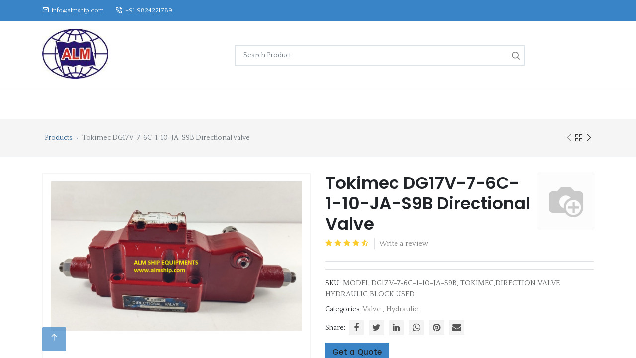

--- FILE ---
content_type: text/html; charset=utf-8
request_url: https://www.almship.com/shop/model-dg17v-7-6c-1-10-ja-s9b-tokimec-direction-valve-hydraulic-block-used-tokimec-dg17v-7-6c-1-10-ja-s9b-directional-valve-2950
body_size: 17697
content:


        
        
        

        <!DOCTYPE html>
        
        
                
            
            
        
            
        
    <html lang="en-US" data-website-id="1" data-oe-company-name="ALM SHIP EQUIPMENTS">
            
        
            
            
            
            
                
            
        
        
    <head>
                <meta charset="utf-8"/>
                <meta http-equiv="X-UA-Compatible" content="IE=edge,chrome=1"/>
    <meta name="viewport" content="width=device-width, initial-scale=1, user-scalable=no"/>
        <meta name="generator" content="Odoo"/>
        
        
        
            
            
            
        <meta name="description" content="We are Stockiest, Supplier and Exporter of Tokimec DG17V-7-6C-1-10-JA-S9B Directional Valve at an affordable Price."/>
        <meta name="keywords" content="tokimec dg17v-7-6c-1-10-ja-s9b, dg17v-7-6c-1-10-ja-s9b, directional valve, tokimec directional valve, tokimec directional control valve, marine directional valve, marine valve, marine valves, ship spare parts, marine spares"/>
        
            
            
            
                
                    
                        <meta property="og:type" content="website"/>
                    
                
                    
                        <meta property="og:title" content="Tokimec DG17V-7-6C-1-10-JA-S9B Directional Valve | ALM SHIP EQUIPMENTSCloseClose"/>
                    
                
                    
                        <meta property="og:site_name" content="ALM SHIP EQUIPMENTS"/>
                    
                
                    
                        <meta property="og:url" content="http://www.almship.com/shop/model-dg17v-7-6c-1-10-ja-s9b-tokimec-direction-valve-hydraulic-block-used-tokimec-dg17v-7-6c-1-10-ja-s9b-directional-valve-2950"/>
                    
                
                    
                        <meta property="og:image" content="http://www.almship.com/web/image/product.product/2886/image_1024/%5BMODEL%20DG17V-7-6C-1-10-JA-S9B%2C%20TOKIMEC%2CDIRECTION%20VALVE%20HYDRAULIC%20BLOCK%20USED%5D%20Tokimec%20DG17V-7-6C-1-10-JA-S9B%20Directional%20Valve?unique=861a806"/>
                    
                
                    
                        <meta property="og:description" content="We are Stockiest, Supplier and Exporter of Tokimec DG17V-7-6C-1-10-JA-S9B Directional Valve at an affordable Price."/>
                    
                
            
            
            
                
                    <meta name="twitter:card" content="summary_large_image"/>
                
                    <meta name="twitter:title" content="Tokimec DG17V-7-6C-1-10-JA-S9B Directional Valve | ALM SHIP EQUIPMENTSCloseClose"/>
                
                    <meta name="twitter:image" content="http://www.almship.com/web/image/product.product/2886/image_1024/%5BMODEL%20DG17V-7-6C-1-10-JA-S9B%2C%20TOKIMEC%2CDIRECTION%20VALVE%20HYDRAULIC%20BLOCK%20USED%5D%20Tokimec%20DG17V-7-6C-1-10-JA-S9B%20Directional%20Valve?unique=861a806"/>
                
                    <meta name="twitter:description" content="We are Stockiest, Supplier and Exporter of Tokimec DG17V-7-6C-1-10-JA-S9B Directional Valve at an affordable Price."/>
                
            
        

        
            
            
        
        <link rel="canonical" href="https://www.almship.com/shop/model-dg17v-7-6c-1-10-ja-s9b-tokimec-direction-valve-hydraulic-block-used-tokimec-dg17v-7-6c-1-10-ja-s9b-directional-valve-2950" />

        <link rel="preconnect" href="https://fonts.gstatic.com/" crossorigin=""/>
    
  

                <title>Tokimec DG17V-7-6C-1-10-JA-S9B Directional Valve | ALM SHIP EQUIPMENTSCloseClose</title>
                <link type="image/x-icon" rel="shortcut icon" href="/web/image/website/1/favicon?unique=af616e8"/>
    <link rel="preload" href="/web/static/lib/fontawesome/fonts/fontawesome-webfont.woff2?v=4.7.0" as="font" crossorigin=""/>
    <link type="text/css" rel="stylesheet" href="/web/content/144024-188c69d/1/web.assets_common.css" data-asset-xmlid="web.assets_common" data-asset-version="188c69d"/>
    <link type="text/css" rel="stylesheet" href="/web/content/144026-305960d/1/web.assets_frontend.css" data-asset-xmlid="web.assets_frontend" data-asset-version="305960d"/>
        
    
  

                <script id="web.layout.odooscript" type="text/javascript">
                    var odoo = {
                        csrf_token: "a414b737be6c707c5e0b9a9fce2aeea49f446f5do1800658492",
                        debug: "",
                    };
                </script>
    <script type="text/javascript">
                odoo.session_info = {"is_admin": false, "is_system": false, "is_website_user": true, "user_id": false, "is_frontend": true, "translationURL": "/website/translations", "cache_hashes": {"translations": "5e7093ae0d9a76f185c7adbac6caf15d196d873e"}};
                if (!/(^|;\s)tz=/.test(document.cookie)) {
                    const userTZ = Intl.DateTimeFormat().resolvedOptions().timeZone;
                    document.cookie = `tz=${userTZ}; path=/`;
                }
            </script>
    <script defer="defer" type="text/javascript" src="/web/content/30528-3f85aeb/1/web.assets_common_minimal_js.js" data-asset-xmlid="web.assets_common_minimal_js" data-asset-version="3f85aeb"></script>
    <script defer="defer" type="text/javascript" src="/web/content/30529-bc72ebd/1/web.assets_frontend_minimal_js.js" data-asset-xmlid="web.assets_frontend_minimal_js" data-asset-version="bc72ebd"></script>
    
        
    
    <script defer="defer" type="text/javascript" data-src="/web/content/144027-0fe289a/1/web.assets_common_lazy.js" data-asset-xmlid="web.assets_common_lazy" data-asset-version="0fe289a"></script>
    <script defer="defer" type="text/javascript" data-src="/web/content/144028-d94693c/1/web.assets_frontend_lazy.js" data-asset-xmlid="web.assets_frontend_lazy" data-asset-version="d94693c"></script>
        
    
  

                
            
            <script id="google_analytics_4_code" async="1" src="https://www.googletagmanager.com/gtag/js?id=G-X0KYJCF7SX"></script>
            <script>
              window.dataLayer = window.dataLayer || [];
              function gtag(){dataLayer.push(arguments);}
              gtag('js', new Date());
              gtag('config', 'G-X0KYJCF7SX', {});
            </script>
        
        
    
            
            
        </head>
            <body class="o_shop_bottom_mobile_menu">
                
        
    
            
            <div class="drawer js-drawer drawer--open-left drawer--modal js-drawer--modal filters_drawer" id="drawer_mobile_menu">
                <div class="drawer__content flex flex-column bg_white" role="alertdialog" tabindex="-1" aria-labelledby="drawerTitle2">
                    <div class="drawer__header bg-primary">
                        <h4 id="drawerTitle2" class="text-truncate">MENU</h4>
                        <button class="reset drawer__close-btn js-drawer__close">
                            <svg class="drawer_icon" viewBox="0 0 16 16"><title>Close</title>
                                <g stroke-width="1" stroke="currentColor" fill="none" stroke-linecap="round" stroke-linejoin="round" stroke-miterlimit="10">
                                    <line x1="13.5" y1="2.5" x2="2.5" y2="13.5"></line>
                                    <line x1="2.5" y1="2.5" x2="13.5" y2="13.5"></line>
                                </g>
                            </svg>
                        </button>
                    </div>

                    <div class="drawer__body padding-x-md padding-y-sm js-drawer__body">
                        <div class="text-component">
                            <div class="sidebar-mobile-menu">
                                
                                    <div class="mobile-nav-tabs">
                                        <ul>
                                            <li class="mobile-tab-title mobile-pages-title active" data-menu="pages"><span>Menu</span></li>
                                            <li class="mobile-tab-title mobile-categories-title" data-menu="categories"><span>Categories</span></li>
                                        </ul>
                                    </div>

                                    <div class="mobile-menu-tab mobile-categories-menu">
                                        <div class="menu-mobile-categories-container">
                                            
                                            <ul id="menu-mobile-categories" class="categories-mobile-menu">
                                                
                                                    <li class="menu-item">
                                                        <a href="/shop/category/pump-1">
                                                            <span>PUMP</span>
                                                        </a>
                                                    </li>
                                                
                                                    <li class="menu-item">
                                                        <a href="/shop/category/aux-engine-2">
                                                            <span>Aux Engine</span>
                                                        </a>
                                                    </li>
                                                
                                                    <li class="menu-item">
                                                        <a href="/shop/category/tank-cleaning-machine-4">
                                                            <span>Tank Cleaning Machine</span>
                                                        </a>
                                                    </li>
                                                
                                                    <li class="menu-item">
                                                        <a href="/shop/category/air-compressor-5">
                                                            <span>Air Compressor</span>
                                                        </a>
                                                    </li>
                                                
                                                    <li class="menu-item">
                                                        <a href="/shop/category/main-engine-8">
                                                            <span>Main Engine</span>
                                                        </a>
                                                    </li>
                                                
                                                    <li class="menu-item">
                                                        <a href="/shop/category/boiler-10">
                                                            <span>Boiler</span>
                                                        </a>
                                                    </li>
                                                
                                                    <li class="menu-item">
                                                        <a href="/shop/category/blower-11">
                                                            <span>Blower</span>
                                                        </a>
                                                    </li>
                                                
                                                    <li class="menu-item">
                                                        <a href="/shop/category/valve-14">
                                                            <span>Valve</span>
                                                        </a>
                                                    </li>
                                                
                                                    <li class="menu-item">
                                                        <a href="/shop/category/life-boat-engine-15">
                                                            <span>Life Boat Engine</span>
                                                        </a>
                                                    </li>
                                                
                                                    <li class="menu-item">
                                                        <a href="/shop/category/hydraulic-20">
                                                            <span>Hydraulic</span>
                                                        </a>
                                                    </li>
                                                
                                                    <li class="menu-item">
                                                        <a href="/shop/category/ac-compressor-21">
                                                            <span>AC Compressor</span>
                                                        </a>
                                                    </li>
                                                
                                                    <li class="menu-item">
                                                        <a href="/shop/category/automation-22">
                                                            <span>Automation</span>
                                                        </a>
                                                    </li>
                                                
                                                    <li class="menu-item">
                                                        <a href="/shop/category/air-motor-23">
                                                            <span>Air Motor</span>
                                                        </a>
                                                    </li>
                                                
                                                    <li class="menu-item">
                                                        <a href="/shop/category/horn-28">
                                                            <span>Horn</span>
                                                        </a>
                                                    </li>
                                                
                                                    <li class="menu-item">
                                                        <a href="/shop/category/oil-filter-51">
                                                            <span>Oil Filter</span>
                                                        </a>
                                                    </li>
                                                
                                                    <li class="menu-item">
                                                        <a href="/shop/category/turbo-charger-72">
                                                            <span>TURBO CHARGER</span>
                                                        </a>
                                                    </li>
                                                
                                                    <li class="menu-item">
                                                        <a href="/shop/category/air-filter-95">
                                                            <span>Air Filter</span>
                                                        </a>
                                                    </li>
                                                
                                                    <li class="menu-item">
                                                        <a href="/shop/category/air-lubricator-96">
                                                            <span>Air Lubricator</span>
                                                        </a>
                                                    </li>
                                                
                                                    <li class="menu-item">
                                                        <a href="/shop/category/heater-97">
                                                            <span>Heater</span>
                                                        </a>
                                                    </li>
                                                
                                                    <li class="menu-item">
                                                        <a href="/shop/category/starter-motor-98">
                                                            <span>Starter Motor</span>
                                                        </a>
                                                    </li>
                                                
                                                    <li class="menu-item">
                                                        <a href="/shop/category/tools-120">
                                                            <span>Tools</span>
                                                        </a>
                                                    </li>
                                                
                                                    <li class="menu-item">
                                                        <a href="/shop/category/pressure-switch-122">
                                                            <span>Pressure Switch</span>
                                                        </a>
                                                    </li>
                                                
                                                    <li class="menu-item">
                                                        <a href="/shop/category/level-switch-123">
                                                            <span>Level Switch</span>
                                                        </a>
                                                    </li>
                                                
                                                    <li class="menu-item">
                                                        <a href="/shop/category/wiper-motor-124">
                                                            <span>Wiper Motor</span>
                                                        </a>
                                                    </li>
                                                
                                                    <li class="menu-item">
                                                        <a href="/shop/category/electric-motor-125">
                                                            <span>Electric Motor</span>
                                                        </a>
                                                    </li>
                                                
                                                    <li class="menu-item">
                                                        <a href="/shop/category/grab-spares-126">
                                                            <span>Grab Spares</span>
                                                        </a>
                                                    </li>
                                                
                                                    <li class="menu-item">
                                                        <a href="/shop/category/smoke-detector-127">
                                                            <span>Smoke Detector</span>
                                                        </a>
                                                    </li>
                                                
                                                    <li class="menu-item">
                                                        <a href="/shop/category/mechanical-seal-128">
                                                            <span>Mechanical Seal</span>
                                                        </a>
                                                    </li>
                                                
                                                    <li class="menu-item">
                                                        <a href="/shop/category/meter-129">
                                                            <span>Meter</span>
                                                        </a>
                                                    </li>
                                                

                                            </ul>
                                        </div>
                                    </div>
                                
                                <nav class="slideable-menu mobile-menu-tab mobile-pages-menu active">
                                    <ul class="menu">
                                        
                                            
        
        <li class="">
           <span>
                <a href="/" class=" ">Home</a>
           </span>
        </li>
        
    
                                        
                                            
        
        <li class="">
           <span>
                <a href="/shop-by-category" class=" ">Product Categories</a>
           </span>
        </li>
        
    
                                        
                                            
        
        <li class="">
           <span>
                <a href="/aboutt-us-1" class=" ">About Us</a>
           </span>
        </li>
        
    
                                        
                                            
        
        <li class="">
           <span>
                <a href="https://almship.blogspot.com/" class=" " target="_blank">Our Blogs</a>
           </span>
        </li>
        
    
                                        
                                            
        
        <li class="">
           <span>
                <a href="/shop" class=" ">Products</a>
           </span>
        </li>
        
    
                                        
                                            
        
        <li class="">
           <span>
                <a href="/shop?order=create_date+desc" class=" ">New Arrivals</a>
           </span>
        </li>
        
    
                                        
                                            
        
        <li class="">
           <span>
                <a href="/contactus" class=" ">contact us</a>
           </span>
        </li>
        
    
                                        

                                        
                                        
                                    </ul>
                                </nav>
                            </div>
                        </div>
                    </div>
                </div>
            </div>
        
                
                <div class="drawer js-drawer drawer--open-right drawer--modal js-drawer--modal filters_drawer" id="drawer_cart_menu">
                    <div class="drawer__content flex flex-column bg_white" role="alertdialog" tabindex="-1" aria-labelledby="drawerCart">
                        <div class="drawer__header bg-primary">
                            <h4 id="drawerCart" class="text-truncate">CART</h4>
                            <button class="reset drawer__close-btn js-drawer__close">
                                <svg class="drawer_icon" viewBox="0 0 16 16">
                                    <title>Close</title>
                                    <g stroke-width="1" stroke="currentColor" fill="none" stroke-linecap="round" stroke-linejoin="round" stroke-miterlimit="10">
                                        <line x1="13.5" y1="2.5" x2="2.5" y2="13.5"></line>
                                        <line x1="2.5" y1="2.5" x2="13.5" y2="13.5"></line>
                                    </g>
                                </svg>
                            </button>
                        </div>

                        <div class="drawer__body padding-x-md padding-y-sm js-drawer__body">
                            <div class="text-component h-100">
                                
                                
        
                    <div class="my-5 text-center h4 shopping_cart_empty_medium">No products in the cart</div>
                    <div class="text-center">
                        <a class="btn btn-fill-secondary" href="/shop">
                            Go to Shop
                        </a>
                    </div>

                
            
            
                            </div>
                        </div>
                    </div>
                </div>
            
                
                
                

            
            
        <div id="wrapwrap" class="    header-v2">
      
            
            
                
            
            
            

            

            
                
            
            

            
            
                
            

            
            


        <header id="top" data-anchor="true" data-name="Header" class=" ">
        
            
        <div style="display:none;" class="top-search p-2 text-center bg-200">
            <div class="container d-inline-flex align-items-center">
                <form class="o_wsale_products_searchbar_form o_wait_lazy_js input-group form-group mb-0" method="get" action="/shop">
                    <input type="text" name="search" class="search-query form-control oe_search_box" placeholder="Search..." data-limit="5" data-display-description="true" data-display-price="true" data-display-image="true" value=""/>
                    
                    <input name="order" type="hidden" class="o_wsale_search_order_by" value=""/>

                    <span class="input-group-btn dt-z-index-9999 mt0">
                      <button type="submit">
                          <i class="icon-search"></i>
                      </button>
                    </span>
                </form>
                <span class="ml-2 cursor-pointer js_close_search">
                    <i class="icon-x fa-2x"></i>
                </span>
            </div>
        </div>
    
        
            
        <section class="topbar d-flex align-items-center top_bar o_colored_level o_cc">
            <div class="container">
                <div class="row">
                    <div class="topbar-column col-12 col-sm-12 col-md-4 col-lg-6">
                        <a class="hidden-lg-down" href="/cdn-cgi/l/email-protection#563f38303916373a3b253e3f267835393b">
                            <i class="icon-mail"></i>&nbsp;
                            <span class="__cf_email__" data-cfemail="ddb4b3bbb29dbcb1b0aeb5b4adf3beb2b0">[email&#160;protected]</span>
                        </a>
                        <a class="hidden-md-down" href="tel:#{res_company.phone}">
                            <i class="icon-phone-call"></i>&nbsp;
                            +91 9824221789
                        </a>
                        
                        
                        
                        
                    </div>
                    <div class="topbar-column col-12 col-sm-12 col-md-8 col-lg-6 d-flex justify-content-between justify-content-md-end align-items-center">


                            
                            
</div>
                </div>
            </div>
        </section>
    
            
        <div class="header-top-bottom-1 py-3 dt_js_header_selector o_colored_level o_cc dt_middle_bar">
            <div class="container">
                <div class="row">
                    <div class="col-12">
                        <div class="d-flex justify-content-between align-items-center flex-row">
                            <div class="col-5 col-sm-4 col-md-3 pl-0 div_header_brand">
                              <a href="/" class="navbar-brand logo ">
                                <span data-oe-model="website" data-oe-id="1" data-oe-field="logo" data-oe-type="image" data-oe-expression="website.logo" role="img" data-oe-field-xpath="/data/xpath/a/span[1]" aria-label="Logo of My Website" title="My Website"><img src="/web/image/website/1/logo/My%20Website?unique=9d0df2f" class="img img-fluid" alt="My Website" loading="lazy"/></span>
                              </a>
                                </div>
                            <div class="search-form d-none d-lg-block col-auto">
                                <form class="o_wsale_products_searchbar_form o_wait_lazy_js d-flex position-relative" method="get" action="/shop">
                                    <input type="text" name="search" class="search-query form-control form-control-lg oe_search_box" placeholder="Search Product" data-limit="5" data-display-description="true" data-display-price="true" data-display-image="true" value=""/>
                                    
                                    <input name="order" type="hidden" class="o_wsale_search_order_by" value=""/>

                                    <button class="search_btn" type="submit">
                                        <i class="icon-search"></i>
                                    </button>
                                </form>

                            </div>
                            <div class="col-auto d-flex justify-content-center align-items-center justify-content-sm-end">
                                

                                

                                <div class="search js_search_icon_toggle icon-header cursor-pointer d-lg-none ">
                                    <i class="icon-search fa-lg"></i>
                                </div>

                                
    
                <div id="mobile_menu">
            
        </div>
                
                    <button type="button" aria-controls="drawer_mobile_menu" class="navbar-toggler  d-lg-none icon-header p-0">
                        <div class="hamburger">
                            <span class="line mt-0"></span>
                            <span class="line"></span>
                            <span class="line"></span>
                        </div>
                    </button>
                

            
        

                            </div>

                        </div>
                    </div>
                </div>
            </div>
        </div>
    
        <nav class="navbar navbar-expand-lg navbar-light o_colored_level o_cc shadow-sm">
                <div id="top_menu_container" class="container justify-content-between">
                    
    
                <div id="mobile_menu">
            
        </div>
                
                    <button type="button" aria-controls="drawer_mobile_menu" class="navbar-toggler ml-auto header_2_navbar_toggler">
                        <div class="hamburger">
                            <span class="line mt-0"></span>
                            <span class="line"></span>
                            <span class="line"></span>
                        </div>
                    </button>
                

            
        
                    <div id="top_menu_collapse" class="collapse navbar-collapse order-last order-lg-0 justify-content-between align-items-center">
                        
    <ul id="top_menu" class="nav navbar-nav o_menu_loading ml-auto">
        
                            
                            
                                
    
    <li class="nav-item">
        <a role="menuitem" href="/" class="nav-link ">
            <span>Home</span>
        
            
        </a>
    </li>
    

                            
                                
    
    <li class="nav-item">
        <a role="menuitem" href="/shop-by-category" class="nav-link ">
            <span>Product Categories</span>
        
            
        </a>
    </li>
    

                            
                                
    
    <li class="nav-item">
        <a role="menuitem" href="/aboutt-us-1" class="nav-link ">
            <span>About Us</span>
        
            
        </a>
    </li>
    

                            
                                
    
    <li class="nav-item">
        <a role="menuitem" href="https://almship.blogspot.com/" class="nav-link " target="_blank">
            <span>Our Blogs</span>
        
            
        </a>
    </li>
    

                            
                                
    
    <li class="nav-item">
        <a role="menuitem" href="/shop" class="nav-link ">
            <span>Products</span>
        
            
        </a>
    </li>
    

                            
                                
    
    <li class="nav-item">
        <a role="menuitem" href="/shop?order=create_date+desc" class="nav-link ">
            <span>New Arrivals</span>
        
            
        </a>
    </li>
    

                            
                                
    
    <li class="nav-item">
        <a role="menuitem" href="/contactus" class="nav-link ">
            <span>contact us</span>
        
            
        </a>
    </li>
    

                            
                        
    </ul>

                    </div>

                    <div class="col-auto d-none div_icones_affixed_header">
                        
                        <div class="search js_search_icon_toggle icon-header cursor-pointer">
                            <i class="icon-search fa-lg"></i>
                        </div>

                        
    
                <div id="mobile_menu">
            
        </div>
                
                    <button type="button" aria-controls="drawer_mobile_menu" class="navbar-toggler icon-header p-0 mr-0">
                        <div class="hamburger">
                            <span class="line mt-0"></span>
                            <span class="line"></span>
                            <span class="line"></span>
                        </div>
                    </button>
                

            
        

                    </div>


                    <div class="oe_structure col-auto" id="oe_structure_header_2_btn"></div>
                </div>
            </nav>
        </header>
      <main>
        
            
        
            
            
                
                
                
                
                

            
                
                <div class="page-title">
                    <div class="container">
                        <div class="row align-items-center">
                            
                            <div class="col-sm-8 col-md-7 col-lg-6">
                                <ul class="breadcrumbs text-center text-sm-left">
                                    <li>
                                        <a href="/shop">Products</a>
                                    </li>
                                    
                                    
                                    <li class="separator">&nbsp;</li>

                                    <li class="breadcrumb-item active">
                                        <span>Tokimec DG17V-7-6C-1-10-JA-S9B Directional Valve</span>
                                    </li>
                                </ul>
                            </div>

                            
                                
                                
                                
                                    <div class="col-sm-4 col-md-5 col-lg-6">
                                        <div class="theme-products-nav text-center text-sm-right pr-0 pr-sm-0">
                                            <div class="product-btn product-prev">
                                                <a data-tippy-content="Previous product" href="#" class="btn btn-link p-0 disabled">
                                                    Previous product
                                                    <span class="product-btn-icon"></span>
                                                </a>
                                                
            
        
                                            </div>

                                            <a href="/shop" class="theme-back-btn" data-tippy-content="All Products">
                                                <span>
                                                    All Products
                                                </span>
                                            </a>

                                            <div class="product-btn product-next">
                                                <a data-tippy-content="Next product" href="/shop/model-jam-2-5pe-1200s-air-press-6-kg-cm2-inlet-dia-20a-m-no-921050-2-5ps-japan-air-motor-japan-air-motor-jam-2-5pe-1200s-3501" class="btn btn-link p-0 ">
                                                    Next product
                                                    <span class="product-btn-icon"></span>
                                                </a>
                                                
            <div class="wrapper-short">
                <div class="product-short">
                    <div class="product-short-image">
                        <a class="product-thumb" href="/shop/model-jam-2-5pe-1200s-air-press-6-kg-cm2-inlet-dia-20a-m-no-921050-2-5ps-japan-air-motor-japan-air-motor-jam-2-5pe-1200s-3501"><img src="/web/image/product.template/3501/image_128/%5BMODEL:%20JAM-2.5PE-1200S%2C%20AIR%20PRESS:%206%20KG-CM2%2C%20INLET%20DIA:%2020A%2C%20M.NO:%20921050%2C%202.5PS%2C%20JAPAN%20AIR%20MOTOR%5D%20JAPAN%20AIR%20MOTOR%20JAM-2.5PE-1200S?unique=62870ed" class="img" alt="JAPAN AIR MOTOR JAM-2.5PE-1200S" loading="lazy"/></a>
                    </div>
                    <div class="product-short-description">
                        <a class="product-title text-black-75 text-primary--hover dt-font-weight-500" href="/shop/model-jam-2-5pe-1200s-air-press-6-kg-cm2-inlet-dia-20a-m-no-921050-2-5ps-japan-air-motor-japan-air-motor-jam-2-5pe-1200s-3501">JAPAN AIR MOTOR JAM-2.5PE-1200S</a>
                    </div>
                </div>
            </div>
        
                                            </div>
                                        </div>
                                    </div>
                                
                            

                        </div>
                    </div>

                </div>
            <div itemscope="itemscope" itemtype="http://schema.org/Product" id="wrap" class="js_sale ecom-zoomable zoomodoo-next">
                
            
        <section id="product_detail" class="container py-2 oe_website_sale ,container py-2 my-4 product-detail-summary oe_website_sale " data-view-track="1">
                    <div class="row">
                    <div class="col-md-12">
                        <div class="form-inline justify-content-end ">
                            
                            
                        </div>
                    </div>
                </div>

            <div class="row align-items-stretch">
                        <div class="col-md-6 mb-4 main_product_image" id="product_images">
                            
        
        <div id="o-carousel-product" class="carousel slide " data-ride="carousel" data-interval="0">
                    <div class="carousel-outer position-relative mb-3">
                        <div class="carousel-inner h-100">
                            
                            
                                <div class="carousel-item h-100 active ">
                                    <div class="d-flex align-items-center justify-content-center h-100">
                                        
                                            <a class="js-fancybox product-image h-100" href="javascript:" data-fancybox="lightbox-gallery-product" title="Click to enlarge image" data-speed="500" data-is-infinite="true" data-slideshow-speed="5000" data-src="/web/image/product.product/2886/image_1024/" data-caption="Tokimec DG17V-7-6C-1-10-JA-S9B Directional Valve"><img src="/web/image/product.product/2886/image_1024/%5BMODEL%20DG17V-7-6C-1-10-JA-S9B%2C%20TOKIMEC%2CDIRECTION%20VALVE%20HYDRAULIC%20BLOCK%20USED%5D%20Tokimec%20DG17V-7-6C-1-10-JA-S9B%20Directional%20Valve?unique=861a806" itemprop="image" class="img img-fluid product_detail_img mh-100" alt="Tokimec DG17V-7-6C-1-10-JA-S9B Directional Valve" data-zoom="1" data-zoom-image="/web/image/product.product/2886/image_1920/%5BMODEL%20DG17V-7-6C-1-10-JA-S9B%2C%20TOKIMEC%2CDIRECTION%20VALVE%20HYDRAULIC%20BLOCK%20USED%5D%20Tokimec%20DG17V-7-6C-1-10-JA-S9B%20Directional%20Valve?unique=861a806" loading="lazy"/></a>
                                        
                                    </div>


                                </div>
                            
                                <div class="carousel-item h-100 ">
                                    <div class="d-flex align-items-center justify-content-center h-100">
                                        
                                            <a class="js-fancybox product-image h-100" href="javascript:" data-fancybox="lightbox-gallery-product" title="Click to enlarge image" data-speed="500" data-is-infinite="true" data-slideshow-speed="2000" data-src="/web/image/product.image/11086/image_1024/" data-caption="Tokimec DG17V-7-6C-1-10-JA-S9B Directional Valve"><img src="/web/image/product.image/11086/image_1024/Tokimec%20DG17V-7-6C-1-10-JA-S9B%20Directional%20Valve?unique=861a806" itemprop="image" class="img img-fluid product_detail_img mh-100" alt="Tokimec DG17V-7-6C-1-10-JA-S9B Directional Valve" data-zoom="1" data-zoom-image="/web/image/product.image/11086/image_1920/Tokimec%20DG17V-7-6C-1-10-JA-S9B%20Directional%20Valve?unique=861a806" loading="lazy"/></a>
                                        
                                    </div>


                                </div>
                            
                                <div class="carousel-item h-100 ">
                                    <div class="d-flex align-items-center justify-content-center h-100">
                                        
                                            <a class="js-fancybox product-image h-100" href="javascript:" data-fancybox="lightbox-gallery-product" title="Click to enlarge image" data-speed="500" data-is-infinite="true" data-slideshow-speed="2000" data-src="/web/image/product.image/11087/image_1024/" data-caption="Tokimec DG17V-7-6C-1-10-JA-S9B Directional Valve"><img src="/web/image/product.image/11087/image_1024/Tokimec%20DG17V-7-6C-1-10-JA-S9B%20Directional%20Valve?unique=861a806" itemprop="image" class="img img-fluid product_detail_img mh-100" alt="Tokimec DG17V-7-6C-1-10-JA-S9B Directional Valve" data-zoom="1" data-zoom-image="/web/image/product.image/11087/image_1920/Tokimec%20DG17V-7-6C-1-10-JA-S9B%20Directional%20Valve?unique=861a806" loading="lazy"/></a>
                                        
                                    </div>


                                </div>
                            
                                <div class="carousel-item h-100 ">
                                    <div class="d-flex align-items-center justify-content-center h-100">
                                        
                                            <a class="js-fancybox product-image h-100" href="javascript:" data-fancybox="lightbox-gallery-product" title="Click to enlarge image" data-speed="500" data-is-infinite="true" data-slideshow-speed="2000" data-src="/web/image/product.image/11088/image_1024/" data-caption="Tokimec DG17V-7-6C-1-10-JA-S9B Directional Valve"><img src="/web/image/product.image/11088/image_1024/Tokimec%20DG17V-7-6C-1-10-JA-S9B%20Directional%20Valve?unique=861a806" itemprop="image" class="img img-fluid product_detail_img mh-100" alt="Tokimec DG17V-7-6C-1-10-JA-S9B Directional Valve" data-zoom="1" data-zoom-image="/web/image/product.image/11088/image_1920/Tokimec%20DG17V-7-6C-1-10-JA-S9B%20Directional%20Valve?unique=861a806" loading="lazy"/></a>
                                        
                                    </div>


                                </div>
                            
                                <div class="carousel-item h-100 ">
                                    <div class="d-flex align-items-center justify-content-center h-100">
                                        
                                            <a class="js-fancybox product-image h-100" href="javascript:" data-fancybox="lightbox-gallery-product" title="Click to enlarge image" data-speed="500" data-is-infinite="true" data-slideshow-speed="2000" data-src="/web/image/product.image/11089/image_1024/" data-caption="Tokimec DG17V-7-6C-1-10-JA-S9B Directional Valve"><img src="/web/image/product.image/11089/image_1024/Tokimec%20DG17V-7-6C-1-10-JA-S9B%20Directional%20Valve?unique=861a806" itemprop="image" class="img img-fluid product_detail_img mh-100" alt="Tokimec DG17V-7-6C-1-10-JA-S9B Directional Valve" data-zoom="1" data-zoom-image="/web/image/product.image/11089/image_1920/Tokimec%20DG17V-7-6C-1-10-JA-S9B%20Directional%20Valve?unique=861a806" loading="lazy"/></a>
                                        
                                    </div>


                                </div>
                            
                                <div class="carousel-item h-100 ">
                                    <div class="d-flex align-items-center justify-content-center h-100">
                                        
                                            <a class="js-fancybox product-image h-100" href="javascript:" data-fancybox="lightbox-gallery-product" title="Click to enlarge image" data-speed="500" data-is-infinite="true" data-slideshow-speed="2000" data-src="/web/image/product.image/11090/image_1024/" data-caption="Tokimec DG17V-7-6C-1-10-JA-S9B Directional Valve"><img src="/web/image/product.image/11090/image_1024/Tokimec%20DG17V-7-6C-1-10-JA-S9B%20Directional%20Valve?unique=861a806" itemprop="image" class="img img-fluid product_detail_img mh-100" alt="Tokimec DG17V-7-6C-1-10-JA-S9B Directional Valve" data-zoom="1" data-zoom-image="/web/image/product.image/11090/image_1920/Tokimec%20DG17V-7-6C-1-10-JA-S9B%20Directional%20Valve?unique=861a806" loading="lazy"/></a>
                                        
                                    </div>


                                </div>
                            
                                <div class="carousel-item h-100 ">
                                    <div class="d-flex align-items-center justify-content-center h-100">
                                        
                                            <a class="js-fancybox product-image h-100" href="javascript:" data-fancybox="lightbox-gallery-product" title="Click to enlarge image" data-speed="500" data-is-infinite="true" data-slideshow-speed="2000" data-src="/web/image/product.image/11091/image_1024/" data-caption="Tokimec DG17V-7-6C-1-10-JA-S9B Directional Valve"><img src="/web/image/product.image/11091/image_1024/Tokimec%20DG17V-7-6C-1-10-JA-S9B%20Directional%20Valve?unique=861a806" itemprop="image" class="img img-fluid product_detail_img mh-100" alt="Tokimec DG17V-7-6C-1-10-JA-S9B Directional Valve" data-zoom="1" data-zoom-image="/web/image/product.image/11091/image_1920/Tokimec%20DG17V-7-6C-1-10-JA-S9B%20Directional%20Valve?unique=861a806" loading="lazy"/></a>
                                        
                                    </div>


                                </div>
                            
                        </div>
                        
                            <a class="carousel-control-prev" href="#o-carousel-product" role="button" data-slide="prev">
                                <span class="fa fa-chevron-left p-2" role="img" aria-label="Previous" title="Previous"></span>
                            </a>
                            <a class="carousel-control-next" href="#o-carousel-product" role="button" data-slide="next">
                                <span class="fa fa-chevron-right p-2" role="img" aria-label="Next" title="Next"></span>
                            </a>

                        
                        <div class="product-galleries">
                            <div class="theme-show-product-gallery-wrap  united-gallery-btn">
                                <a href="#" class="theme-show-product-gallery">
                                    <span>See in Lightbox</span>
                                </a>
                            </div>
                            

                            
                        </div>
                    </div>
                    <div class="d-none d-md-block text-center slider-thumbnails">
                        <div class="slick-carousel slider-simple-arrows carousel-indicators mx-auto my-0 p-1 text-left" data-provide="slider-thumbnails" data-arrows="true" data-slides-to-show="4" data-slides-to-scroll="1">
                            
                                <div data-target="#o-carousel-product" class="carousel-indicators-item m-1 align-top active d-block" data-slide-to="0">
                                    <div><img src="/web/image/product.product/2886/image_128/%5BMODEL%20DG17V-7-6C-1-10-JA-S9B%2C%20TOKIMEC%2CDIRECTION%20VALVE%20HYDRAULIC%20BLOCK%20USED%5D%20Tokimec%20DG17V-7-6C-1-10-JA-S9B%20Directional%20Valve?unique=861a806" class="img" alt="Tokimec DG17V-7-6C-1-10-JA-S9B Directional Valve" loading="lazy"/></div>
                                </div>
                            
                                <div data-target="#o-carousel-product" class="carousel-indicators-item m-1 align-top  d-block" data-slide-to="1">
                                    <div><img src="/web/image/product.image/11086/image_128/Tokimec%20DG17V-7-6C-1-10-JA-S9B%20Directional%20Valve?unique=861a806" class="img" alt="Tokimec DG17V-7-6C-1-10-JA-S9B Directional Valve" loading="lazy"/></div>
                                </div>
                            
                                <div data-target="#o-carousel-product" class="carousel-indicators-item m-1 align-top  d-block" data-slide-to="2">
                                    <div><img src="/web/image/product.image/11087/image_128/Tokimec%20DG17V-7-6C-1-10-JA-S9B%20Directional%20Valve?unique=861a806" class="img" alt="Tokimec DG17V-7-6C-1-10-JA-S9B Directional Valve" loading="lazy"/></div>
                                </div>
                            
                                <div data-target="#o-carousel-product" class="carousel-indicators-item m-1 align-top  d-block" data-slide-to="3">
                                    <div><img src="/web/image/product.image/11088/image_128/Tokimec%20DG17V-7-6C-1-10-JA-S9B%20Directional%20Valve?unique=861a806" class="img" alt="Tokimec DG17V-7-6C-1-10-JA-S9B Directional Valve" loading="lazy"/></div>
                                </div>
                            
                                <div data-target="#o-carousel-product" class="carousel-indicators-item m-1 align-top  d-block" data-slide-to="4">
                                    <div><img src="/web/image/product.image/11089/image_128/Tokimec%20DG17V-7-6C-1-10-JA-S9B%20Directional%20Valve?unique=861a806" class="img" alt="Tokimec DG17V-7-6C-1-10-JA-S9B Directional Valve" loading="lazy"/></div>
                                </div>
                            
                                <div data-target="#o-carousel-product" class="carousel-indicators-item m-1 align-top  d-block" data-slide-to="5">
                                    <div><img src="/web/image/product.image/11090/image_128/Tokimec%20DG17V-7-6C-1-10-JA-S9B%20Directional%20Valve?unique=861a806" class="img" alt="Tokimec DG17V-7-6C-1-10-JA-S9B Directional Valve" loading="lazy"/></div>
                                </div>
                            
                                <div data-target="#o-carousel-product" class="carousel-indicators-item m-1 align-top  d-block" data-slide-to="6">
                                    <div><img src="/web/image/product.image/11091/image_128/Tokimec%20DG17V-7-6C-1-10-JA-S9B%20Directional%20Valve?unique=861a806" class="img" alt="Tokimec DG17V-7-6C-1-10-JA-S9B Directional Valve" loading="lazy"/></div>
                                </div>
                            
                        </div>
                    </div>
                </div>
            
                        
                
                
                
                <span class="o_ribbon " style="  "></span>


                </div>
                        <div class="col-md-6" id="product_details">
                            
                <div class="theme-product-brands">
                    <div class="theme-product-brand dt-filter-brightness-99">
                        <a href="/shop?brand=174">
                            <img ta-att-alt="product.brand_id.name" width="150" height="83" src="/web/image/product.brand/174/brand_logo" title="TOKIMEC" loading="lazy"/>
                        </a>
                    </div>
                </div>
            <h1 itemprop="name" class="h2 product_title dt-font-size-25 dt-font-size-30--lg">Tokimec DG17V-7-6C-1-10-JA-S9B Directional Valve</h1>
                
                    <div class="d-inline-block mr-2 mb-2">
                        
        
        
        
        
        

                <div class="o_website_rating_static" title="4.6">
                    
                        <i class="fa fa-star" role="img"></i>
                    
                        <i class="fa fa-star" role="img"></i>
                    
                        <i class="fa fa-star" role="img"></i>
                    
                        <i class="fa fa-star" role="img"></i>
                    
                    
                        <i class="fa fa-star-half-o" role="img"></i>
                    
                    

                </div>

            
    
                    </div>
                    <div class="d-inline-block border-left pl-2">
                        <a class="text-underline-none text-underline-hover text-black-50 text-primary--hover" id="write_review" data-toggle="tab" aria-controls="reviews" href="#reviews_tab">Write a review
                        </a>
                    </div>
                
            
                            <span itemprop="url" style="display:none;">/shop/model-dg17v-7-6c-1-10-ja-s9b-tokimec-direction-valve-hydraulic-block-used-tokimec-dg17v-7-6c-1-10-ja-s9b-directional-valve-2950</span>
                            <form action="/shop/cart/update" method="POST">
                                <input type="hidden" name="csrf_token" value="a414b737be6c707c5e0b9a9fce2aeea49f446f5do1800658492"/>
                                <div class="js_product js_main_product">
                    
            <div class="united-mobile-toolbar invisible d-flex d-lg-none dt-z-index-400">
                
                    <div class="css_quantity input-group mr-2 my-1" contenteditable="false">
                        <div class="input-group-prepend">
                            <a class="btn btn-outline-primary js_add_cart_json" aria-label="Remove one" title="Remove one" href="#">
                                <i class="fa fa-minus"></i>
                            </a>
                        </div>
                        <input type="text" class="form-control quantity border-primary rounded-0 dt-font-weight-500" data-min="1" name="add_qty" value="1"/>
                        <div class="input-group-append">
                            <a class="btn btn-outline-primary float_left  js_add_cart_json" aria-label="Add one" title="Add one" href="#">
                                <i class="fa fa-plus"></i>
                            </a>
                        </div>
                    </div>
                
                <a role="button" id="add_to_cart" class="btn btn-primary  js_check_product dt-font-size-500 a-submit d-block d-sm-inline-block ml-0 mr-1 text-uppercase my-1" href="#">
                    <i class="icon-shopping-cart feather dt-font-size-15 dt-font-weight-600"></i>
                    Add to Cart
                </a>
            </div>
        
                    
      

                    <hr class="my-3"/>

                    

                    
            <div style="display:none;" class="mt-3  is_product_countdown  js-countdown dt-line-height-1" data-month-format="%m" data-days-format="%D" data-hours-format="%H" data-minutes-format="%M" data-seconds-format="%S" data-start-date="2005/12/31" data-end-date="2005/12/31">
                <hr/>

                <div class="attribute_name mb-3">Deal ends in :</div>

                <div class="d-inline-block py-1 px-1 mr-1 w-45px  count_days text-center bg-white border border-primary">
                    <div class="js-cd-days dt-font-weight-700 dt-font-size-13">01</div>
                    <hr class="my-2 border-primary"/>
                    <span class="dt-font-size-12 text-uppercase">Days</span>
                </div>

                <div class="d-inline-block py-1 px-1 mr-1 w-45px  count_hours text-center bg-white border border-primary">
                    <div class="js-cd-hours dt-font-weight-700 dt-font-size-13">12</div>
                    <hr class="my-2 border-primary"/>
                    <span class="dt-font-size-12 text-uppercase">HR</span>
                </div>

                <div class="d-inline-block py-1 px-1 mr-1 w-45px  count_min text-center bg-white border border-primary">
                    <div class="js-cd-minutes dt-font-weight-700 dt-font-size-13">50</div>
                    <hr class="my-2 border-primary"/>
                    <span class="dt-font-size-12 text-uppercase">MIN</span>
                </div>

                <div class="d-inline-block  py-1 px-1 mr-1 w-45px  count_seconds text-center bg-white border border-primary">
                    <div class="js-cd-seconds dt-font-weight-700 dt-font-size-13">30</div>
                    <hr class="my-2 border-primary"/>
                    <span class="dt-font-size-12 text-uppercase">SC</span>
                </div>
            </div>
        

                    
                        <input type="hidden" class="product_id" name="product_id" value="2886"/>
                        <input type="hidden" class="product_template_id" name="product_template_id" value="2950"/>
                        
                            <ul class="d-none js_add_cart_variants" data-attribute_exclusions="{'exclusions: []'}"></ul>
                        
                    

                    <p class="css_not_available_msg alert alert-warning">This combination does not exist.
                    </p>

                    <div class="d-md-flex flex-wrap align-items-center" style="display: none !important;">
                        
        <a role="button" id="add_to_cart" class="btn btn-primary  js_check_product dt-font-size-500 a-submit d-none d-lg-inline-block ml-0 mr-2 mb-3 text-uppercase my-1" href="#">
                            <i class="icon-shopping-cart feather dt-font-size-15 dt-font-weight-600"></i>
                            Add to Cart
                        </a>
                    </div>

                    

                    
                    <hr/>
                    <div id="sku_product">
                <div class="mb-2">
                    <span class="dt-font-weight-500 dt-font-size-14px">SKU:</span>
                    <span class="text-muted">MODEL DG17V-7-6C-1-10-JA-S9B, TOKIMEC,DIRECTION VALVE HYDRAULIC BLOCK USED</span>
                </div>
            </div>
                    <div class="mb-2">
                        <span class="dt-font-weight-500 dt-font-size-14px">Categories:</span>
                        
                            <a class="navi-link list-categs" href="/shop/category/valve-14">
                                Valve
                            </a>
                        
                            <a class="navi-link list-categs" href="/shop/category/hydraulic-20">
                                Hydraulic
                            </a>
                        
                    </div>

                    

                    
            <div class="entry-share mt-2 mb-2">
                <span class=" dt-font-weight-500 dt-font-size-14px">Share:</span>
                <div class="share-links s_share no_icon_color">
                    <a href="https://www.facebook.com/sharer/sharer.php?u={url}" class="s_share_facebook social-icon-sm si-gray si-facebook" target="_blank">
                        <i class="fa fa-facebook"></i>
                        <i class="fa fa-facebook"></i>
                    </a>

                    <a href="https://twitter.com/intent/tweet?text={title}&amp;url={url}" class="s_share_twitter social-icon-sm si-gray si-twitter" target="_blank">
                        <i class="fa fa-twitter"></i>
                        <i class="fa fa-twitter"></i>
                    </a>
                    <a href="http://www.linkedin.com/sharing/share-offsite/?url={url}" class="s_share_linkedin  social-icon-sm si-gray si-linkedin" target="_blank">
                        <i class="fa fa-linkedin"></i>
                        <i class="fa fa-linkedin"></i>
                    </a>
                    <a href="whatsapp://send?text={url}" class="s_share_whatsapp social-icon-sm si-gray si-whatsapp" target="_blank">
                        <i class="fa fa-whatsapp"></i>
                        <i class="fa fa-whatsapp"></i>
                    </a>
<a href="https://pinterest.com/pin/create/button/?url={url}&amp;description={title}" class="s_share_pinterest social-icon-sm si-gray si-pinterest" target="_blank">
                        <i class="fa fa-pinterest"></i>
                        <i class="fa fa-pinterest"></i>
                    </a>
                    <a href="/cdn-cgi/l/email-protection#132c717c776a2e6866617f6e35727e6328606671797670672e68677a677f766e" class="s_share_email social-icon-sm si-gray si-email">
                        <i class="fa fa-envelope "></i>
                        <i class="fa fa-envelope "></i>
                    </a>

                </div>
            </div>
        
                    <div id="product_option_block"></div>
                </div>
            </form>
                            
        <div class="col-xs-12" style="padding: 0;">
                <a type="button" class="btn btn-primary dt-font-size-500 a-submit d-block d-sm-inline-block ml-0 mr-1 my-1" data-toggle="modal" data-target="#QuoteModal">Get a Quote
                </a>
            </div>
            <div class="col-xs-12">
                <div class="alert alert-info show text-center mb16 mt16">
                    ALM Ship Equipments is not an Authorized Distributor of any Brands Mentioned on this Website.
                </div>
            </div>
            <div id="QuoteModal" class="modal fade" role="dialog">
                <div class="modal-dialog">
                    <form id="contact_inquiry" class="form_view lead_modal_form" name="lead_modal_form" data-toggle="validator" href="/shop/model-dg17v-7-6c-1-10-ja-s9b-tokimec-direction-valve-hydraulic-block-used-tokimec-dg17v-7-6c-1-10-ja-s9b-directional-valve-2950">
                    <div class="modal-content">
                        <div class="modal-header" style="background-color: #3984C6;">
                            <h4 class="modal-title" style="color: #fff;">Get a Quote</h4>
                            <button type="button" class="close" data-dismiss="modal">&times;</button>
                        </div>
                        <div class="modal-body">
                                <input type="hidden" name="product_id" id="product_id" value="2950"/>
                                <div class="col-md-12">
                                    <div class="row">
                                        <div class="col-md-6">
                                            <div class="form-group">
                                                <label class="control-label" for="inputCountry">Country:</label>
                                                
                                                <select class="form-control selectpicker" data-size="5" id="country" required="1" name="country_id">
                                                    <option value="">Select Country</option>
                                                    
                                                        <option id="3" value="3">
                                                            Afghanistan
                                                        </option>
                                                    
                                                        <option id="15" value="15">
                                                            Åland Islands
                                                        </option>
                                                    
                                                        <option id="6" value="6">
                                                            Albania
                                                        </option>
                                                    
                                                        <option id="62" value="62">
                                                            Algeria
                                                        </option>
                                                    
                                                        <option id="11" value="11">
                                                            American Samoa
                                                        </option>
                                                    
                                                        <option id="1" value="1">
                                                            Andorra
                                                        </option>
                                                    
                                                        <option id="8" value="8">
                                                            Angola
                                                        </option>
                                                    
                                                        <option id="5" value="5">
                                                            Anguilla
                                                        </option>
                                                    
                                                        <option id="9" value="9">
                                                            Antarctica
                                                        </option>
                                                    
                                                        <option id="4" value="4">
                                                            Antigua and Barbuda
                                                        </option>
                                                    
                                                        <option id="10" value="10">
                                                            Argentina
                                                        </option>
                                                    
                                                        <option id="7" value="7">
                                                            Armenia
                                                        </option>
                                                    
                                                        <option id="14" value="14">
                                                            Aruba
                                                        </option>
                                                    
                                                        <option id="13" value="13">
                                                            Australia
                                                        </option>
                                                    
                                                        <option id="12" value="12">
                                                            Austria
                                                        </option>
                                                    
                                                        <option id="16" value="16">
                                                            Azerbaijan
                                                        </option>
                                                    
                                                        <option id="32" value="32">
                                                            Bahamas
                                                        </option>
                                                    
                                                        <option id="23" value="23">
                                                            Bahrain
                                                        </option>
                                                    
                                                        <option id="19" value="19">
                                                            Bangladesh
                                                        </option>
                                                    
                                                        <option id="18" value="18">
                                                            Barbados
                                                        </option>
                                                    
                                                        <option id="36" value="36">
                                                            Belarus
                                                        </option>
                                                    
                                                        <option id="20" value="20">
                                                            Belgium
                                                        </option>
                                                    
                                                        <option id="37" value="37">
                                                            Belize
                                                        </option>
                                                    
                                                        <option id="25" value="25">
                                                            Benin
                                                        </option>
                                                    
                                                        <option id="27" value="27">
                                                            Bermuda
                                                        </option>
                                                    
                                                        <option id="33" value="33">
                                                            Bhutan
                                                        </option>
                                                    
                                                        <option id="29" value="29">
                                                            Bolivia
                                                        </option>
                                                    
                                                        <option id="30" value="30">
                                                            Bonaire, Sint Eustatius and Saba
                                                        </option>
                                                    
                                                        <option id="17" value="17">
                                                            Bosnia and Herzegovina
                                                        </option>
                                                    
                                                        <option id="35" value="35">
                                                            Botswana
                                                        </option>
                                                    
                                                        <option id="34" value="34">
                                                            Bouvet Island
                                                        </option>
                                                    
                                                        <option id="31" value="31">
                                                            Brazil
                                                        </option>
                                                    
                                                        <option id="105" value="105">
                                                            British Indian Ocean Territory
                                                        </option>
                                                    
                                                        <option id="28" value="28">
                                                            Brunei Darussalam
                                                        </option>
                                                    
                                                        <option id="22" value="22">
                                                            Bulgaria
                                                        </option>
                                                    
                                                        <option id="21" value="21">
                                                            Burkina Faso
                                                        </option>
                                                    
                                                        <option id="24" value="24">
                                                            Burundi
                                                        </option>
                                                    
                                                        <option id="116" value="116">
                                                            Cambodia
                                                        </option>
                                                    
                                                        <option id="47" value="47">
                                                            Cameroon
                                                        </option>
                                                    
                                                        <option id="38" value="38">
                                                            Canada
                                                        </option>
                                                    
                                                        <option id="52" value="52">
                                                            Cape Verde
                                                        </option>
                                                    
                                                        <option id="123" value="123">
                                                            Cayman Islands
                                                        </option>
                                                    
                                                        <option id="40" value="40">
                                                            Central African Republic
                                                        </option>
                                                    
                                                        <option id="214" value="214">
                                                            Chad
                                                        </option>
                                                    
                                                        <option id="46" value="46">
                                                            Chile
                                                        </option>
                                                    
                                                        <option id="48" value="48">
                                                            China
                                                        </option>
                                                    
                                                        <option id="54" value="54">
                                                            Christmas Island
                                                        </option>
                                                    
                                                        <option id="39" value="39">
                                                            Cocos (Keeling) Islands
                                                        </option>
                                                    
                                                        <option id="49" value="49">
                                                            Colombia
                                                        </option>
                                                    
                                                        <option id="118" value="118">
                                                            Comoros
                                                        </option>
                                                    
                                                        <option id="42" value="42">
                                                            Congo
                                                        </option>
                                                    
                                                        <option id="45" value="45">
                                                            Cook Islands
                                                        </option>
                                                    
                                                        <option id="50" value="50">
                                                            Costa Rica
                                                        </option>
                                                    
                                                        <option id="44" value="44">
                                                            Côte d'Ivoire
                                                        </option>
                                                    
                                                        <option id="97" value="97">
                                                            Croatia
                                                        </option>
                                                    
                                                        <option id="51" value="51">
                                                            Cuba
                                                        </option>
                                                    
                                                        <option id="53" value="53">
                                                            Curaçao
                                                        </option>
                                                    
                                                        <option id="55" value="55">
                                                            Cyprus
                                                        </option>
                                                    
                                                        <option id="56" value="56">
                                                            Czech Republic
                                                        </option>
                                                    
                                                        <option id="41" value="41">
                                                            Democratic Republic of the Congo
                                                        </option>
                                                    
                                                        <option id="59" value="59">
                                                            Denmark
                                                        </option>
                                                    
                                                        <option id="58" value="58">
                                                            Djibouti
                                                        </option>
                                                    
                                                        <option id="60" value="60">
                                                            Dominica
                                                        </option>
                                                    
                                                        <option id="61" value="61">
                                                            Dominican Republic
                                                        </option>
                                                    
                                                        <option id="63" value="63">
                                                            Ecuador
                                                        </option>
                                                    
                                                        <option id="65" value="65">
                                                            Egypt
                                                        </option>
                                                    
                                                        <option id="209" value="209">
                                                            El Salvador
                                                        </option>
                                                    
                                                        <option id="87" value="87">
                                                            Equatorial Guinea
                                                        </option>
                                                    
                                                        <option id="67" value="67">
                                                            Eritrea
                                                        </option>
                                                    
                                                        <option id="64" value="64">
                                                            Estonia
                                                        </option>
                                                    
                                                        <option id="69" value="69">
                                                            Ethiopia
                                                        </option>
                                                    
                                                        <option id="72" value="72">
                                                            Falkland Islands
                                                        </option>
                                                    
                                                        <option id="74" value="74">
                                                            Faroe Islands
                                                        </option>
                                                    
                                                        <option id="71" value="71">
                                                            Fiji
                                                        </option>
                                                    
                                                        <option id="70" value="70">
                                                            Finland
                                                        </option>
                                                    
                                                        <option id="75" value="75">
                                                            France
                                                        </option>
                                                    
                                                        <option id="79" value="79">
                                                            French Guiana
                                                        </option>
                                                    
                                                        <option id="174" value="174">
                                                            French Polynesia
                                                        </option>
                                                    
                                                        <option id="215" value="215">
                                                            French Southern Territories
                                                        </option>
                                                    
                                                        <option id="76" value="76">
                                                            Gabon
                                                        </option>
                                                    
                                                        <option id="84" value="84">
                                                            Gambia
                                                        </option>
                                                    
                                                        <option id="78" value="78">
                                                            Georgia
                                                        </option>
                                                    
                                                        <option id="57" value="57">
                                                            Germany
                                                        </option>
                                                    
                                                        <option id="80" value="80">
                                                            Ghana
                                                        </option>
                                                    
                                                        <option id="81" value="81">
                                                            Gibraltar
                                                        </option>
                                                    
                                                        <option id="88" value="88">
                                                            Greece
                                                        </option>
                                                    
                                                        <option id="83" value="83">
                                                            Greenland
                                                        </option>
                                                    
                                                        <option id="77" value="77">
                                                            Grenada
                                                        </option>
                                                    
                                                        <option id="86" value="86">
                                                            Guadeloupe
                                                        </option>
                                                    
                                                        <option id="91" value="91">
                                                            Guam
                                                        </option>
                                                    
                                                        <option id="90" value="90">
                                                            Guatemala
                                                        </option>
                                                    
                                                        <option id="82" value="82">
                                                            Guernsey
                                                        </option>
                                                    
                                                        <option id="85" value="85">
                                                            Guinea
                                                        </option>
                                                    
                                                        <option id="92" value="92">
                                                            Guinea-Bissau
                                                        </option>
                                                    
                                                        <option id="93" value="93">
                                                            Guyana
                                                        </option>
                                                    
                                                        <option id="98" value="98">
                                                            Haiti
                                                        </option>
                                                    
                                                        <option id="95" value="95">
                                                            Heard Island and McDonald Islands
                                                        </option>
                                                    
                                                        <option id="236" value="236">
                                                            Holy See (Vatican City State)
                                                        </option>
                                                    
                                                        <option id="96" value="96">
                                                            Honduras
                                                        </option>
                                                    
                                                        <option id="94" value="94">
                                                            Hong Kong
                                                        </option>
                                                    
                                                        <option id="99" value="99">
                                                            Hungary
                                                        </option>
                                                    
                                                        <option id="108" value="108">
                                                            Iceland
                                                        </option>
                                                    
                                                        <option id="104" value="104">
                                                            India
                                                        </option>
                                                    
                                                        <option id="100" value="100">
                                                            Indonesia
                                                        </option>
                                                    
                                                        <option id="107" value="107">
                                                            Iran
                                                        </option>
                                                    
                                                        <option id="106" value="106">
                                                            Iraq
                                                        </option>
                                                    
                                                        <option id="101" value="101">
                                                            Ireland
                                                        </option>
                                                    
                                                        <option id="103" value="103">
                                                            Isle of Man
                                                        </option>
                                                    
                                                        <option id="102" value="102">
                                                            Israel
                                                        </option>
                                                    
                                                        <option id="109" value="109">
                                                            Italy
                                                        </option>
                                                    
                                                        <option id="111" value="111">
                                                            Jamaica
                                                        </option>
                                                    
                                                        <option id="113" value="113">
                                                            Japan
                                                        </option>
                                                    
                                                        <option id="110" value="110">
                                                            Jersey
                                                        </option>
                                                    
                                                        <option id="112" value="112">
                                                            Jordan
                                                        </option>
                                                    
                                                        <option id="124" value="124">
                                                            Kazakhstan
                                                        </option>
                                                    
                                                        <option id="114" value="114">
                                                            Kenya
                                                        </option>
                                                    
                                                        <option id="117" value="117">
                                                            Kiribati
                                                        </option>
                                                    
                                                        <option id="250" value="250">
                                                            Kosovo
                                                        </option>
                                                    
                                                        <option id="122" value="122">
                                                            Kuwait
                                                        </option>
                                                    
                                                        <option id="115" value="115">
                                                            Kyrgyzstan
                                                        </option>
                                                    
                                                        <option id="125" value="125">
                                                            Laos
                                                        </option>
                                                    
                                                        <option id="134" value="134">
                                                            Latvia
                                                        </option>
                                                    
                                                        <option id="126" value="126">
                                                            Lebanon
                                                        </option>
                                                    
                                                        <option id="131" value="131">
                                                            Lesotho
                                                        </option>
                                                    
                                                        <option id="130" value="130">
                                                            Liberia
                                                        </option>
                                                    
                                                        <option id="135" value="135">
                                                            Libya
                                                        </option>
                                                    
                                                        <option id="128" value="128">
                                                            Liechtenstein
                                                        </option>
                                                    
                                                        <option id="132" value="132">
                                                            Lithuania
                                                        </option>
                                                    
                                                        <option id="133" value="133">
                                                            Luxembourg
                                                        </option>
                                                    
                                                        <option id="147" value="147">
                                                            Macau
                                                        </option>
                                                    
                                                        <option id="143" value="143">
                                                            Macedonia, the former Yugoslav Republic of
                                                        </option>
                                                    
                                                        <option id="141" value="141">
                                                            Madagascar
                                                        </option>
                                                    
                                                        <option id="155" value="155">
                                                            Malawi
                                                        </option>
                                                    
                                                        <option id="157" value="157">
                                                            Malaysia
                                                        </option>
                                                    
                                                        <option id="154" value="154">
                                                            Maldives
                                                        </option>
                                                    
                                                        <option id="144" value="144">
                                                            Mali
                                                        </option>
                                                    
                                                        <option id="152" value="152">
                                                            Malta
                                                        </option>
                                                    
                                                        <option id="142" value="142">
                                                            Marshall Islands
                                                        </option>
                                                    
                                                        <option id="149" value="149">
                                                            Martinique
                                                        </option>
                                                    
                                                        <option id="150" value="150">
                                                            Mauritania
                                                        </option>
                                                    
                                                        <option id="153" value="153">
                                                            Mauritius
                                                        </option>
                                                    
                                                        <option id="246" value="246">
                                                            Mayotte
                                                        </option>
                                                    
                                                        <option id="156" value="156">
                                                            Mexico
                                                        </option>
                                                    
                                                        <option id="73" value="73">
                                                            Micronesia
                                                        </option>
                                                    
                                                        <option id="138" value="138">
                                                            Moldova
                                                        </option>
                                                    
                                                        <option id="137" value="137">
                                                            Monaco
                                                        </option>
                                                    
                                                        <option id="146" value="146">
                                                            Mongolia
                                                        </option>
                                                    
                                                        <option id="139" value="139">
                                                            Montenegro
                                                        </option>
                                                    
                                                        <option id="151" value="151">
                                                            Montserrat
                                                        </option>
                                                    
                                                        <option id="136" value="136">
                                                            Morocco
                                                        </option>
                                                    
                                                        <option id="158" value="158">
                                                            Mozambique
                                                        </option>
                                                    
                                                        <option id="145" value="145">
                                                            Myanmar
                                                        </option>
                                                    
                                                        <option id="159" value="159">
                                                            Namibia
                                                        </option>
                                                    
                                                        <option id="168" value="168">
                                                            Nauru
                                                        </option>
                                                    
                                                        <option id="167" value="167">
                                                            Nepal
                                                        </option>
                                                    
                                                        <option id="165" value="165">
                                                            Netherlands
                                                        </option>
                                                    
                                                        <option id="160" value="160">
                                                            New Caledonia
                                                        </option>
                                                    
                                                        <option id="170" value="170">
                                                            New Zealand
                                                        </option>
                                                    
                                                        <option id="164" value="164">
                                                            Nicaragua
                                                        </option>
                                                    
                                                        <option id="161" value="161">
                                                            Niger
                                                        </option>
                                                    
                                                        <option id="163" value="163">
                                                            Nigeria
                                                        </option>
                                                    
                                                        <option id="169" value="169">
                                                            Niue
                                                        </option>
                                                    
                                                        <option id="162" value="162">
                                                            Norfolk Island
                                                        </option>
                                                    
                                                        <option id="148" value="148">
                                                            Northern Mariana Islands
                                                        </option>
                                                    
                                                        <option id="120" value="120">
                                                            North Korea
                                                        </option>
                                                    
                                                        <option id="166" value="166">
                                                            Norway
                                                        </option>
                                                    
                                                        <option id="171" value="171">
                                                            Oman
                                                        </option>
                                                    
                                                        <option id="177" value="177">
                                                            Pakistan
                                                        </option>
                                                    
                                                        <option id="184" value="184">
                                                            Palau
                                                        </option>
                                                    
                                                        <option id="172" value="172">
                                                            Panama
                                                        </option>
                                                    
                                                        <option id="175" value="175">
                                                            Papua New Guinea
                                                        </option>
                                                    
                                                        <option id="185" value="185">
                                                            Paraguay
                                                        </option>
                                                    
                                                        <option id="173" value="173">
                                                            Peru
                                                        </option>
                                                    
                                                        <option id="176" value="176">
                                                            Philippines
                                                        </option>
                                                    
                                                        <option id="180" value="180">
                                                            Pitcairn Islands
                                                        </option>
                                                    
                                                        <option id="178" value="178">
                                                            Poland
                                                        </option>
                                                    
                                                        <option id="183" value="183">
                                                            Portugal
                                                        </option>
                                                    
                                                        <option id="181" value="181">
                                                            Puerto Rico
                                                        </option>
                                                    
                                                        <option id="186" value="186">
                                                            Qatar
                                                        </option>
                                                    
                                                        <option id="187" value="187">
                                                            Réunion
                                                        </option>
                                                    
                                                        <option id="188" value="188">
                                                            Romania
                                                        </option>
                                                    
                                                        <option id="190" value="190">
                                                            Russian Federation
                                                        </option>
                                                    
                                                        <option id="191" value="191">
                                                            Rwanda
                                                        </option>
                                                    
                                                        <option id="26" value="26">
                                                            Saint Barthélémy
                                                        </option>
                                                    
                                                        <option id="198" value="198">
                                                            Saint Helena, Ascension and Tristan da Cunha
                                                        </option>
                                                    
                                                        <option id="119" value="119">
                                                            Saint Kitts and Nevis
                                                        </option>
                                                    
                                                        <option id="127" value="127">
                                                            Saint Lucia
                                                        </option>
                                                    
                                                        <option id="140" value="140">
                                                            Saint Martin (French part)
                                                        </option>
                                                    
                                                        <option id="179" value="179">
                                                            Saint Pierre and Miquelon
                                                        </option>
                                                    
                                                        <option id="237" value="237">
                                                            Saint Vincent and the Grenadines
                                                        </option>
                                                    
                                                        <option id="244" value="244">
                                                            Samoa
                                                        </option>
                                                    
                                                        <option id="203" value="203">
                                                            San Marino
                                                        </option>
                                                    
                                                        <option id="208" value="208">
                                                            São Tomé and Príncipe
                                                        </option>
                                                    
                                                        <option id="192" value="192">
                                                            Saudi Arabia
                                                        </option>
                                                    
                                                        <option id="204" value="204">
                                                            Senegal
                                                        </option>
                                                    
                                                        <option id="189" value="189">
                                                            Serbia
                                                        </option>
                                                    
                                                        <option id="194" value="194">
                                                            Seychelles
                                                        </option>
                                                    
                                                        <option id="202" value="202">
                                                            Sierra Leone
                                                        </option>
                                                    
                                                        <option id="197" value="197">
                                                            Singapore
                                                        </option>
                                                    
                                                        <option id="210" value="210">
                                                            Sint Maarten (Dutch part)
                                                        </option>
                                                    
                                                        <option id="201" value="201">
                                                            Slovakia
                                                        </option>
                                                    
                                                        <option id="199" value="199">
                                                            Slovenia
                                                        </option>
                                                    
                                                        <option id="193" value="193">
                                                            Solomon Islands
                                                        </option>
                                                    
                                                        <option id="205" value="205">
                                                            Somalia
                                                        </option>
                                                    
                                                        <option id="247" value="247">
                                                            South Africa
                                                        </option>
                                                    
                                                        <option id="89" value="89">
                                                            South Georgia and the South Sandwich Islands
                                                        </option>
                                                    
                                                        <option id="121" value="121">
                                                            South Korea
                                                        </option>
                                                    
                                                        <option id="207" value="207">
                                                            South Sudan
                                                        </option>
                                                    
                                                        <option id="68" value="68">
                                                            Spain
                                                        </option>
                                                    
                                                        <option id="129" value="129">
                                                            Sri Lanka
                                                        </option>
                                                    
                                                        <option id="182" value="182">
                                                            State of Palestine
                                                        </option>
                                                    
                                                        <option id="195" value="195">
                                                            Sudan
                                                        </option>
                                                    
                                                        <option id="206" value="206">
                                                            Suriname
                                                        </option>
                                                    
                                                        <option id="200" value="200">
                                                            Svalbard and Jan Mayen
                                                        </option>
                                                    
                                                        <option id="212" value="212">
                                                            Swaziland
                                                        </option>
                                                    
                                                        <option id="196" value="196">
                                                            Sweden
                                                        </option>
                                                    
                                                        <option id="43" value="43">
                                                            Switzerland
                                                        </option>
                                                    
                                                        <option id="211" value="211">
                                                            Syria
                                                        </option>
                                                    
                                                        <option id="227" value="227">
                                                            Taiwan
                                                        </option>
                                                    
                                                        <option id="218" value="218">
                                                            Tajikistan
                                                        </option>
                                                    
                                                        <option id="228" value="228">
                                                            Tanzania
                                                        </option>
                                                    
                                                        <option id="217" value="217">
                                                            Thailand
                                                        </option>
                                                    
                                                        <option id="223" value="223">
                                                            Timor-Leste
                                                        </option>
                                                    
                                                        <option id="216" value="216">
                                                            Togo
                                                        </option>
                                                    
                                                        <option id="219" value="219">
                                                            Tokelau
                                                        </option>
                                                    
                                                        <option id="222" value="222">
                                                            Tonga
                                                        </option>
                                                    
                                                        <option id="225" value="225">
                                                            Trinidad and Tobago
                                                        </option>
                                                    
                                                        <option id="221" value="221">
                                                            Tunisia
                                                        </option>
                                                    
                                                        <option id="224" value="224">
                                                            Turkey
                                                        </option>
                                                    
                                                        <option id="220" value="220">
                                                            Turkmenistan
                                                        </option>
                                                    
                                                        <option id="213" value="213">
                                                            Turks and Caicos Islands
                                                        </option>
                                                    
                                                        <option id="226" value="226">
                                                            Tuvalu
                                                        </option>
                                                    
                                                        <option id="230" value="230">
                                                            Uganda
                                                        </option>
                                                    
                                                        <option id="229" value="229">
                                                            Ukraine
                                                        </option>
                                                    
                                                        <option id="2" value="2">
                                                            United Arab Emirates
                                                        </option>
                                                    
                                                        <option id="231" value="231">
                                                            United Kingdom
                                                        </option>
                                                    
                                                        <option id="233" value="233">
                                                            United States
                                                        </option>
                                                    
                                                        <option id="234" value="234">
                                                            Uruguay
                                                        </option>
                                                    
                                                        <option id="232" value="232">
                                                            USA Minor Outlying Islands
                                                        </option>
                                                    
                                                        <option id="235" value="235">
                                                            Uzbekistan
                                                        </option>
                                                    
                                                        <option id="242" value="242">
                                                            Vanuatu
                                                        </option>
                                                    
                                                        <option id="238" value="238">
                                                            Venezuela
                                                        </option>
                                                    
                                                        <option id="241" value="241">
                                                            Vietnam
                                                        </option>
                                                    
                                                        <option id="239" value="239">
                                                            Virgin Islands (British)
                                                        </option>
                                                    
                                                        <option id="240" value="240">
                                                            Virgin Islands (USA)
                                                        </option>
                                                    
                                                        <option id="243" value="243">
                                                            Wallis and Futuna
                                                        </option>
                                                    
                                                        <option id="66" value="66">
                                                            Western Sahara
                                                        </option>
                                                    
                                                        <option id="245" value="245">
                                                            Yemen
                                                        </option>
                                                    
                                                        <option id="248" value="248">
                                                            Zambia
                                                        </option>
                                                    
                                                        <option id="249" value="249">
                                                            Zimbabwe
                                                        </option>
                                                    
                                                </select>
                                            </div>
                                        </div>
                                        <div class="col-md-6">
                                            <div class="form-group">
                                                <label class="control-label" for="inputTel">Mobile Number:</label>
                                                <input type="text" id="inputTel" placeholder="" name="mobile" value="" class="form-control" required="required"/>
                                            </div>
                                        </div>
                                    </div>
                                    <div class="row">
                                        <div class="col-md-6">
                                            <div class="form-group">
                                                <label class="control-label" for="inputFirstName">Company Name:</label>
                                                <input type="text" id="inputFirstName" placeholder="" name="company_name" value="" class="form-control" required="required"/>
                                            </div>
                                        </div>
                                        <div class="col-md-6">
                                            <label class="control-label" for="inputSecName">Name of person:</label>
                                            <input type="text" id="inputSecName" placeholder="" name="name_of_person" value="" class="form-control" required="required"/>
                                        </div>
                                    </div>
                                    <div class="row">
                                        <div class="col-md-12">
                                            <div class="form-group">
                                                <label class="control-label" for="inputEmail">Email address:</label>
                                                <input type="email" id="inputEmail" placeholder="" name="email_address" value="" required="" class="form-control"/>
                                                <span class="help-block" style="display: none;">Please provide an email address.
                                                </span>
                                            </div>
                                        </div>
                                    </div>
                                    <div class="row">
                                        <div class="col-md-12">
                                            <div class="form-group">
                                                <label class="control-label" for="inputMsg">Message:</label>
                                                <textarea id="inputMsg" name="msg" placeholder="Message" rows="3" required="" class="form-control">Hello,
Please quote for this product??
Thanks!
                                                </textarea>
                                            </div>
                                        </div>
                                    </div>
                                </div>

                        </div>
                        <div class="modal-footer">
                            <button class="btn btn-primary btn-lg" id="fav_send_agent_modal_id" style="background-color: #3984C6;" type="submit">
                                Submit
                            </button>
                        </div>
                    </div>
                    </form>
                </div>
            </div>
            
            <hr/>
            <div class="col-xs-12" style="padding: 0;">
                <a class="btn btn-primary dt-font-size-500 d-block d-sm-inline-block ml-0 mr-1 my-1" target="_blank" href="https://almship.blogspot.com/2023/11/tokimec-dg17v-7-6c-1-10-ja-s9b.html">Blog
                </a>
            </div>
            

        <div>
                                <div id="product_attributes_simple">
                                    
                                    <p class="text-muted">
                                        
                                        
                                    </p>
                                </div>
                            </div>
                            <hr/>
                        
                <div class="text-muted">
                    <a href="/shop/terms" class="dt-font-weight-500 ">Terms and Conditions</a>
                    </div>
            </div>
                    </div>
                </section>
                <div id="product_full_description">
                    <div class="row no-gutters">

                        
                        
                        

                        <div class="col-12 mb-3 theme-tabs-accordion-mobile">
                            
                            <ul class="nav nav-tabs justify-content-center d-none d-md-flex theme_tabs" id="description_tabs">
                                <li class="nav-item">
                                    
                                    <a class="nav-link active" href="#description_tab" data-toggle="tab" role="tab" aria-controls="home" aria-selected="true">
                                        Description
                                    </a>
                                </li>
                                
                                <li class="nav-item">
                                    
                                    <a href="#reviews_tab" data-toggle="tab" role="tab" aria-controls="contact" aria-selected="false" class="nav-link ">
                                        Reviews
                                        <span class="ml-1">(5)</span>

                                    </a>
                                </li>
                            </ul>
                            
                            <div class="container tab-content">
                                <div class="theme-tab-wrapper tab-pane fade show active" role="tabpanel" id="description_tab">
                                    <a class="theme-mobile-accordion-title d-md-none" href="#description_accordion">
                                        Description
                                    </a>
                                    <div class="theme-mobile-accordion-content" id="description_accordion">
                                        <div itemprop="description" class="oe_structure p-3"><p><span class="text-black"><b><span style="font-size: 14pt; line-height: 107%; font-family: Bahnschrift, sans-serif; background-image: initial; background-position: initial; background-size: initial; background-repeat: initial; background-attachment: initial; background-origin: initial; background-clip: initial;">Description: </span></b><span style="font-size: 14pt; line-height: 107%; font-family: Bahnschrift, sans-serif; background-image: initial; background-position: initial; background-size: initial; background-repeat: initial; background-attachment: initial; background-origin: initial; background-clip: initial;">Tokimec DG17V-7-6C-1-10-JA-S9B
Directional Valve<br>
<a name="_Hlk147338011"><b>Make:</b> </a>Tokimec<br>
<a name="_Hlk147338026"><b>Model:</b> </a>DG17V-7-6C-1-10-JA-S9B</span></span><br></p></div>
                                        
                                        
                                    </div>
                                </div>

                                

                                <div role="tabpanel" id="reviews_tab" class="theme-tab-wrapper tab-pane fade ">
                                    <a class="theme-mobile-accordion-title d-md-none" href="#reviews_accordion">
                                        Reviews
                                    </a>
                                    <div class="theme-mobile-accordion-content " id="reviews_accordion">
                                        <div id="reviews_content">
                <div class="o_shop_discussion_rating">
                    <section class="container mt16 mb16">
                        <div class="row">
                            <div class="col-12">
                                
        <div id="discussion" data-anchor="true" class="d-print-none o_portal_chatter o_not_editable p-0" data-res_model="product.template" data-res_id="2950" data-pager_step="10" data-allow_composer="1" data-display_rating="True">
        </div>
    
                            </div>
                        </div>
                    </section>
                </div>
            </div>
                                    </div>
                                </div>
                            </div>

                        </div>
                    </div>

                </div>
                
    <section class="s_wsale_products_recently_viewed d-none pt24 pb24" style="min-height: 400px;">
        <div class="container">
            <div class="alert alert-info alert-dismissible rounded-0 fade show d-print-none css_non_editable_mode_hidden o_not_editable">
                This is a preview of the recently viewed products by the user.<br/>
                Once the user has seen at least one product this snippet will be visible.
                <button type="button" class="close" data-dismiss="alert" aria-label="Close"> × </button>
            </div>

            <h3 class="title-block">
                    <div class="h3 title-border mb32">
                        <span>
                            Recently viewed Products
                        </span>
                    </div>
                </h3>
            <div class="slider o_not_editable"></div>
        </div>
    </section>

            
            
				<meta itemprop="sku" content="MODEL DG17V-7-6C-1-10-JA-S9B, TOKIMEC,DIRECTION VALVE HYDRAULIC BLOCK USED"/>
				<meta itemprop="description"/>
				<link itemprop="image" href="/website/image/product.product/2886/image"/>

				 
					
					
						<span itemprop="aggregateRating" itemscope="itemscope" itemtype="http://schema.org/AggregateRating" style="display:none;">
							<span itemprop="ratingValue">4.6</span>
							<span itemprop="reviewCount">5</span>
</span>
					
				
				
					
					<div itemprop="review" itemtype="http://schema.org/Review" itemscope="itemscope">
						<div itemprop="author" itemtype="http://schema.org/Person" itemscope="itemscope">
							<meta itemprop="name" content="Albert"/>
						</div>
						<div itemprop="reviewRating" itemtype="http://schema.org/Rating" itemscope="itemscope">
							<meta itemprop="ratingValue" content="2.5"/>
							<meta itemprop="bestRating" content="5"/>
						</div>
					</div><div itemprop="review" itemtype="http://schema.org/Review" itemscope="itemscope">
						<div itemprop="author" itemtype="http://schema.org/Person" itemscope="itemscope">
							<meta itemprop="name" content="Jack"/>
						</div>
						<div itemprop="reviewRating" itemtype="http://schema.org/Rating" itemscope="itemscope">
							<meta itemprop="ratingValue" content="2.0"/>
							<meta itemprop="bestRating" content="5"/>
						</div>
					</div><div itemprop="review" itemtype="http://schema.org/Review" itemscope="itemscope">
						<div itemprop="author" itemtype="http://schema.org/Person" itemscope="itemscope">
							<meta itemprop="name" content="James"/>
						</div>
						<div itemprop="reviewRating" itemtype="http://schema.org/Rating" itemscope="itemscope">
							<meta itemprop="ratingValue" content="2.5"/>
							<meta itemprop="bestRating" content="5"/>
						</div>
					</div><div itemprop="review" itemtype="http://schema.org/Review" itemscope="itemscope">
						<div itemprop="author" itemtype="http://schema.org/Person" itemscope="itemscope">
							<meta itemprop="name" content="Myke"/>
						</div>
						<div itemprop="reviewRating" itemtype="http://schema.org/Rating" itemscope="itemscope">
							<meta itemprop="ratingValue" content="2.0"/>
							<meta itemprop="bestRating" content="5"/>
						</div>
					</div><div itemprop="review" itemtype="http://schema.org/Review" itemscope="itemscope">
						<div itemprop="author" itemtype="http://schema.org/Person" itemscope="itemscope">
							<meta itemprop="name" content="Αλέξανδρος"/>
						</div>
						<div itemprop="reviewRating" itemtype="http://schema.org/Rating" itemscope="itemscope">
							<meta itemprop="ratingValue" content="2.5"/>
							<meta itemprop="bestRating" content="5"/>
						</div>
					</div>
				
			</div>
				
					
			<script data-cfasync="false" src="/cdn-cgi/scripts/5c5dd728/cloudflare-static/email-decode.min.js"></script><script type="application/ld+json">
				{
				"@context": "http://schema.org",
				"@type": "BreadcrumbList",
				"itemListElement": [{
					"@type": "ListItem",
					"position": 1,
					"item": {
					"@id": "/shop",
					"name": "Products"
					}
				},
				
					{
						"@type": "ListItem",
						"position": 2,
						"item": {
						"@id": "/shop/category/hydraulic-20",
						"name": "Hydraulic"
						}
					},
				
				{
					"@type": "ListItem",
					"position": 3,
					"item": {
					"@id": "",
					"name": "Tokimec DG17V-7-6C-1-10-JA-S9B Directional Valve"
					}
				}]
				}
			</script>
		
				
				
					
			<script type="application/ld+json">
				{
					"@context": "http://schema.org",
					"@type": "Organization",
					"name": "ALM SHIP EQUIPMENTS",
					"url": "http://www.almship.com/",
					"address": {
						"@type": "PostalAddress",
						"streetAddress" : "Plot No.74/A, Vibrant Industrial Part (VIP),, Moti Talav Road, Kumbharwada,",
						"addressLocality" : "Bhavnagar",
						"addressRegion" : "Gujarat",
						"postalCode" : "364006",
						"addressCountry" : "IN"
					}
					
						,"logo": "http://www.almship.com/logo.png"
					
					
					,"contactPoint" : [{
						"@type" : "ContactPoint",
						"email" : "info@almship.com",
						"telephone" : "+91 9824221789",
						"contactType" : "Customer Service"
					}]
					
					
					,"sameAs": [
						"",
						"",
						"",
						"",
						""
					]
					
				}
			</script>
		
				
				
					
			<script type="application/ld+json">
				{
					"@context" : "https://schema.org",
					"@type" : "WebSite",
					"url" : "http://www.almship.com/"
					
					,"potentialAction" : {
						"@type" : "SearchAction",
						"target" : "http://www.almship.com/shop?search={search_term_string}",
						"query-input" : "required name=search_term_string"
					}
					
				}
			</script>
		
				
			
        
      
            <style>
                .div-ios-prompt {
                background-color: #fff;
                border: 1px solid #DEE2E6;
                box-shadow: 0 1px 10px #ccc;
                display: none;
                padding: 0.8rem 1rem 0 0.5rem;
                text-decoration: none;
                font-size: 14px;
                color: #555;
                position: fixed;
                bottom: 0;
                margin: 0 auto 1rem;
                z-index: 999;
                }
                .is_offline {
                position: fixed;
                bottom: 1rem;
                left: 1rem;
                height: 64px;
                width: 64px;
                z-index: 9999;
                }
                .is_offline img {
                width: 100%;
                }
            </style>
            <div class="div-ios-prompt">
                <img style="float: left; height: 50px; width: auto; margin-right: 1rem;" src="/web/image/website/1/app_image_512/50x50" loading="lazy"/>
                <h5>Install this application on your home screen for quick and easy access.</h5>
                <p>Just tap
                    <img src="/united_pwa/static/src/img/prompt.png" style="display: inline-block;" loading="lazy"/>
                    then 'Add to home Screen'
                </p>
            </div>
            <div class="is_offline" style="display:none;">
                <img src="/united_pwa/static/src/img/offline_app.png" alt="App offline" loading="lazy"/>
            </div>
        </main>
      <footer id="bottom" data-anchor="true" data-name="Footer" class="o_footer o_colored_level o_cc ">
        <div id="footer" class="oe_structure oe_structure_solo" style="">
      <div class="pt48 pb32">
        <div class="container">
          <div class="row">
            <div class="col-lg-3 col-md-3">
              <h2 class="h6  text-uppercase mb-4">Connect with us</h2>
              <h4 class="h6  text-uppercase mb-4">Dubai Office:</h4>
              <address class="mb-0" itemscope="itemscope" itemtype="http://schema.org/Organization">
                <div style="font-weight: bold;">
                  <span itemprop="name">ALM Ship &amp; Boats Spare Parts &amp; Components Trading L.L.C</span>
                </div>
                <div itemprop="address" itemscope="itemscope" itemtype="http://schema.org/PostalAddress">
                  <div class="d-flex align-items-baseline">
                    <i class="fa fa-map-marker fa-fw" role="img" aria-label="Address" title="Address"></i>
                    <span class="w-100 o_force_ltr d-block" itemprop="streetAddress">Warehouse – 8, AL Wazir Building, behind Al Taawun Tower 5,<br/>AL Wahda street- Al Darari Commercial Industrial area,<br/>Sharjah,<br/>United Arab Emirates</span>
                  </div>
                  <div>
                    <i class="fa fa-phone fa-fw" role="img" aria-label="Phone" title="Phone"></i>
                    <span class="o_force_ltr" itemprop="telephone">+971501474112</span>
                  </div>
                  <div>
                    <br/>
                  </div>
                </div>
              </address>
            </div>
            <div class="col-lg-3 col-md-3">
              <h2 class="h6  text-uppercase mb-4">Connect with us</h2>
              <h4 class="h6  text-uppercase mb-4">India Office:</h4>
              <address itemscope="itemscope" itemtype="http://schema.org/Organization">
        <div>
    <address class="mb-0" itemscope="itemscope" itemtype="http://schema.org/Organization">
        
        
            
            <div style="font-weight: bold;">
                
                    <span itemprop="name">ALM SHIP EQUIPMENTS</span>
                
                
                
            </div>
        
        
        <div itemprop="address" itemscope="itemscope" itemtype="http://schema.org/PostalAddress">
            <div class="d-flex align-items-baseline">
                <i class="fa fa-map-marker fa-fw" role="img" aria-label="Address" title="Address"></i>
                <span class="w-100 o_force_ltr d-block" itemprop="streetAddress">Plot No.74/A, Vibrant Industrial Part (VIP),<br/>Moti Talav Road, Kumbharwada,<br/>Bhavnagar 364006<br/>Gujarat GJ<br/>India</span>
            </div>
            
            <div><i class="fa fa-phone fa-fw" role="img" aria-label="Phone" title="Phone"></i> <span class="o_force_ltr" itemprop="telephone">+91 9824221789</span></div>
            
            
            
            <div><i class="fa fa-envelope fa-fw" role="img" aria-label="Email" title="Email"></i> <span itemprop="email"><a href="/cdn-cgi/l/email-protection" class="__cf_email__" data-cfemail="2f464149406f4e43425c47465f014c4042">[email&#160;protected]</a></span></div>
        </div>
        
        
    </address>
</div>
        </address>
              
              </div>
            <div class="col-lg-3 col-md-3">
              <section class="widget widget-links o_colored_level">
                <h2 class="h6 mb-4 text-uppercase">Useful Link</h2>
                <div class="row">
                  <div class="col-sm-6 o_colored_level">
                    <ul>
                      <li>&nbsp;<a href="/shop?order=create_date+desc" data-original-title="" title="" aria-describedby="tooltip655476">New Arrivals</a></li>
                      <li>
                        <a href="/aboutt-us-1" data-original-title="" title="" aria-describedby="tooltip529848">About us </a>
                      </li>
                      <li>&nbsp;<a href="/shop">Products</a></li>
                      <li>
                        <a href="https://almship.blogspot.com/" data-original-title="" title="" aria-describedby="tooltip942205">Our Blog</a>
                      </li>
                      <li>&nbsp;<a href="/contactus" data-original-title="" title="" aria-describedby="tooltip435974">Contact Us</a>
                      </li>
                    </ul>
                  </div>
                </div>
              </section>
            </div>
            <div class="col-lg-3 col-md-3">
              <h2 class="h6  text-uppercase mb-4">Subscribe</h2>
              <div class="mb-2 js_subscribe" data-list-id="1">
                <p>
                                            Subscribe to our newsletter and stay updated on New Arrival Products!
                                        </p>
                <form>
                  <div class="row">
                    <div class="col-md-8 col-lg-12">
                      <div class="input-group">
                        <input class="js_subscribe_email form-control" type="email" placeholder="Your Email" disabled=""/>
                      </div>
                    </div>
                    <div class="col-md-4 col-lg-12">
                      <a role="button" href="#" class="btn btn-primary btn-block js_subscribe_btn mt-md-0 mt-lg-2 d-none">Subscribe
                                                    </a>
                      <a role="button" href="#" class="btn btn-success js_subscribed_btn btn-block mt-md-0 mt-lg-2" disabled="disabled">Thanks
                                                    </a>
                    </div>
                  </div>
                </form>
              </div>
              <div class="s_u_share text-left" data-name="Share">

                                    
                                    

                                    

                                    
                                </div>
            </div>
          </div>
        </div>
      </div>
    </div>
  <div id="o_footer_scrolltop_wrapper" class="container h-0 d-flex align-items-center justify-content-start">
      <a id="o_footer_scrolltop" role="button" href="#top" title="Scroll To Top" class="scroll-to-top-btn visible">
        <i class="icon-arrow-up"></i>
      </a>
    </div>
  <div class="o_footer_copyright version_4" data-name="Copyright">
      <div class="container py-3">
        <div class="row align-items-md-center mb-3">
          <div class="col-md-6 mb-4 mb-md-0">
                            
                            </div>
          <div class="col-md-6">
            <div class="d-flex flex-wrap mx-n1 justify-content-center justify-content-md-end">
              <div class="footer_icons">
                
                
                
                
                
                
              </div>
              <span class="o_footer_copyright_name"></span>
            </div>
          </div>
        </div>
        <div class="text-center mx-auto">
          <p class="text-white opacity-55-sm small">
                            &copy;
                            ALM SHIP EQUIPMENTS
                            <span>2026</span> All Rights Reserved.
                        </p>
          <p class="text-white opacity-sm small"></p>
        </div>
        </div>
    </div>
  </footer>
        <div id="website_cookies_bar" class="s_popup o_snippet_invisible" data-name="Cookies Bar" data-vcss="001" data-invisible="1">
            <div class="modal s_popup_bottom s_popup_no_backdrop o_cookies_discrete" data-show-after="500" data-display="afterDelay" data-consents-duration="999" data-focus="false" data-backdrop="false" data-keyboard="false" tabindex="-1" role="dialog">
                <div class="modal-dialog d-flex s_popup_size_full">
                    <div class="modal-content oe_structure">
                        <section class="o_colored_level o_cc o_cc1">
                            <div class="container">
                                <div class="row">
                                    <div class="col-lg-8 pt16">
                                        <p>We use cookies to provide you a better user experience.</p>
                                    </div>
                                    <div class="col-lg-4 pt16 text-right">
                                        <a href="/cookie-policy" class="o_cookies_bar_text_policy btn btn-link btn-sm">Cookie Policy</a>
                                        <a href="#" role="button" class="js_close_popup o_cookies_bar_text_button btn btn-primary btn-sm">I agree</a>
                                    </div>
                                </div>
                            </div>
                        </section>
                    </div>
                </div>
            </div>
        </div>
    
    </div>
                <div class="united-mobile-toolbar united-mobile-toolbar-label-show d-flex d-lg-none">
                    <div class="united-mobile-toolbar-item theme-tools-element">
                        <a href="/shop">
                            <span class="li li-home theme-tools-icon"></span>
                            <span class="united-mobile-toolbar-label">Shop</span>
                        </a>
                    </div>

                    <div title="Filters" class="united-mobile-toolbar-item theme-tools-element  d-none">
                        <a aria-controls="drawer_mobile_filters">
                            <span class="li li-equalizer theme-tools-icon"></span>
                            <span class="united-mobile-toolbar-label">Filters</span>
                        </a>
                    </div>
                    


                </div>
            
        <script data-cfasync="false" src="/cdn-cgi/scripts/5c5dd728/cloudflare-static/email-decode.min.js"></script><script id="tracking_code">
            (function(i,s,o,g,r,a,m){i['GoogleAnalyticsObject']=r;i[r]=i[r]||function(){
            (i[r].q=i[r].q||[]).push(arguments)},i[r].l=1*new Date();a=s.createElement(o),
            m=s.getElementsByTagName(o)[0];a.async=1;a.src=g;m.parentNode.insertBefore(a,m)
            })(window,document,'script','//www.google-analytics.com/analytics.js','ga');

            ga('create', 'G-X0KYJCF7SX'.trim(), 'auto');
            ga('send','pageview');
        </script>
    
  
        
    <script defer src="https://static.cloudflareinsights.com/beacon.min.js/vcd15cbe7772f49c399c6a5babf22c1241717689176015" integrity="sha512-ZpsOmlRQV6y907TI0dKBHq9Md29nnaEIPlkf84rnaERnq6zvWvPUqr2ft8M1aS28oN72PdrCzSjY4U6VaAw1EQ==" data-cf-beacon='{"version":"2024.11.0","token":"ee8fc31f46ee4e38ad0496d89911b7d8","r":1,"server_timing":{"name":{"cfCacheStatus":true,"cfEdge":true,"cfExtPri":true,"cfL4":true,"cfOrigin":true,"cfSpeedBrain":true},"location_startswith":null}}' crossorigin="anonymous"></script>
</body>
        </html>
    
    